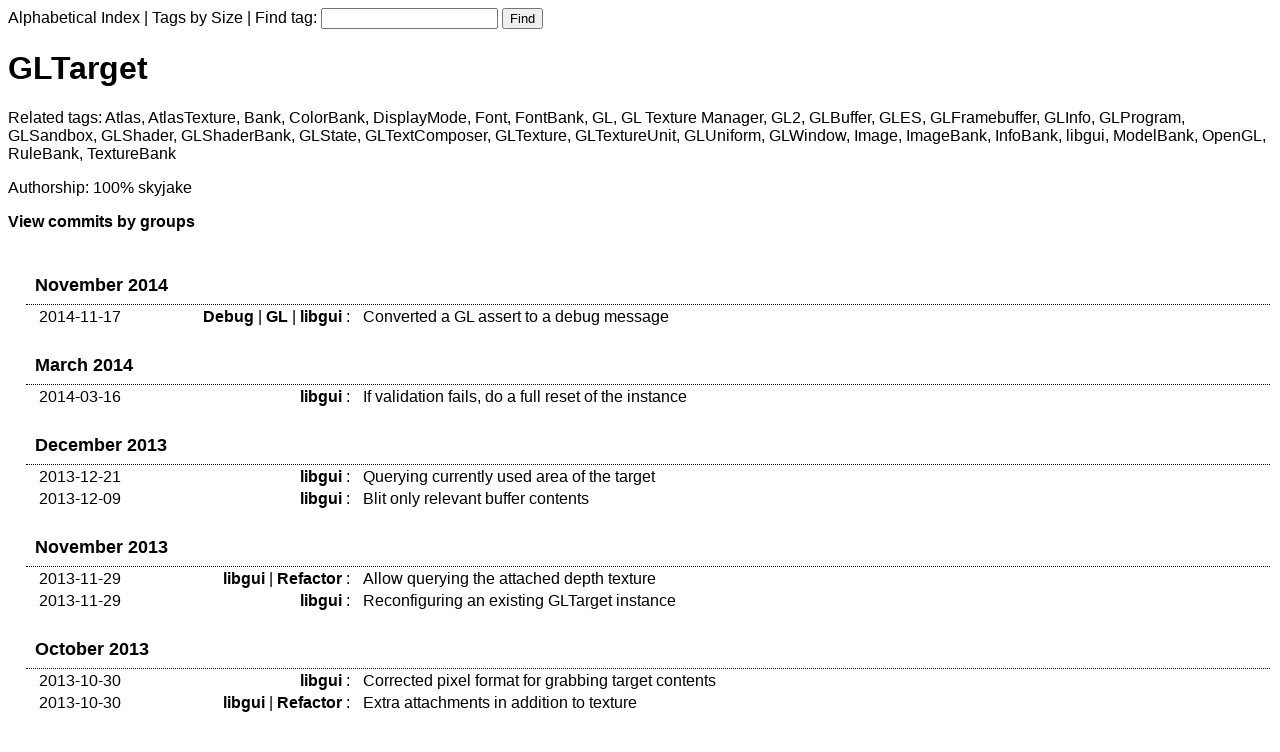

--- FILE ---
content_type: text/html
request_url: https://dengine.net/codex/tag_R0xUYXJnZXQ=.html
body_size: 2032
content:
<!DOCTYPE html>
<html>
<head>
<meta charset="UTF-8">
<title>GLTarget - Doomsday Codex</title>
<style type="text/css">
body, table { font-family: "Helvetica Neue", sans-serif; }
a { color: black; text-decoration: none; }
a:hover { text-decoration: underline; }
.skiplist { line-height: 150%; }
table { width: 100%; }
table td { vertical-align: top; }
td.commit-date { width: 100px; padding-left: 1.5ex; }
td.commit-tags { width: 200px; text-align: right; }
.footer { text-align: center; font-size: 80%; }
.end-symbol { font-size: 125%; }
</style>
</head>
<body>
<form id="findform" name="find" action="find_tag.php" method="get"><a href="index.html">Alphabetical Index</a> | <a href="index_by_size.html">Tags by Size</a> | Find tag: <input type="text" name="tag"> <input type="submit" value="Find"></form>
<h1>GLTarget</h1>
<p>Related tags: 
<a href="tag_QXRsYXM=.html">Atlas</a>, <a href="tag_QXRsYXNUZXh0dXJl.html">AtlasTexture</a>, <a href="tag_QmFuaw==.html">Bank</a>, <a href="tag_Q29sb3JCYW5r.html">ColorBank</a>, <a href="tag_RGlzcGxheU1vZGU=.html">DisplayMode</a>, <a href="tag_Rm9udA==.html">Font</a>, <a href="tag_Rm9udEJhbms=.html">FontBank</a>, <a href="tag_R0w=.html">GL</a>, <a href="tag_R0wgVGV4dHVyZSBNYW5hZ2Vy.html">GL Texture Manager</a>, <a href="tag_R0wy.html">GL2</a>, <a href="tag_R0xCdWZmZXI=.html">GLBuffer</a>, <a href="tag_R0xFUw==.html">GLES</a>, <a href="tag_R0xGcmFtZWJ1ZmZlcg==.html">GLFramebuffer</a>, <a href="tag_R0xJbmZv.html">GLInfo</a>, <a href="tag_R0xQcm9ncmFt.html">GLProgram</a>, <a href="tag_R0xTYW5kYm94.html">GLSandbox</a>, <a href="tag_R0xTaGFkZXI=.html">GLShader</a>, <a href="tag_R0xTaGFkZXJCYW5r.html">GLShaderBank</a>, <a href="tag_R0xTdGF0ZQ==.html">GLState</a>, <a href="tag_R0xUZXh0Q29tcG9zZXI=.html">GLTextComposer</a>, <a href="tag_R0xUZXh0dXJl.html">GLTexture</a>, <a href="tag_R0xUZXh0dXJlVW5pdA==.html">GLTextureUnit</a>, <a href="tag_R0xVbmlmb3Jt.html">GLUniform</a>, <a href="tag_R0xXaW5kb3c=.html">GLWindow</a>, <a href="tag_SW1hZ2U=.html">Image</a>, <a href="tag_SW1hZ2VCYW5r.html">ImageBank</a>, <a href="tag_SW5mb0Jhbms=.html">InfoBank</a>, <a href="tag_bGliZ3Vp.html">libgui</a>, <a href="tag_TW9kZWxCYW5r.html">ModelBank</a>, <a href="tag_T3BlbkdM.html">OpenGL</a>, <a href="tag_UnVsZUJhbms=.html">RuleBank</a>, <a href="tag_VGV4dHVyZUJhbms=.html">TextureBank</a>
</p>
<p>Authorship: 100% skyjake </p>
<p><a href="tag_group_R0xUYXJnZXQ=.html"><b>View commits by groups</b></a></p>
<div style="margin-left:1em">
<table>
<tr><td colspan="4" style="padding-left:1ex; padding-top:1.5em; padding-bottom:0.5em; font-weight:bold; font-size:110%; color:#000; border-bottom:1px dotted #000">
November 2014
<tr style="padding:1ex"><td class="commit-date"><a href="http://github.com/skyjake/Doomsday-Engine/commit/2ec76b3269192d903e79a283bed1b9c276abb85a">2014-11-17</a> 
<td class="commit-tags">
<b><a href="tag_RGVidWc=.html">Debug</a></b>
| 
<b><a href="tag_R0w=.html">GL</a></b>
| 
<b><a href="tag_bGliZ3Vp.html">libgui</a></b>
<td>:
<td><a href="http://github.com/skyjake/Doomsday-Engine/commit/2ec76b3269192d903e79a283bed1b9c276abb85a">Converted a GL assert to a debug message</a>
<tr><td colspan="4" style="padding-left:1ex; padding-top:1.5em; padding-bottom:0.5em; font-weight:bold; font-size:110%; color:#000; border-bottom:1px dotted #000">
March 2014
<tr style="padding:1ex"><td class="commit-date"><a href="http://github.com/skyjake/Doomsday-Engine/commit/0563d9c621d5cadad0679f4d337898af2d4185d3">2014-03-16</a> 
<td class="commit-tags">
<b><a href="tag_bGliZ3Vp.html">libgui</a></b>
<td>:
<td><a href="http://github.com/skyjake/Doomsday-Engine/commit/0563d9c621d5cadad0679f4d337898af2d4185d3">If validation fails, do a full reset of the instance</a>
<tr><td colspan="4" style="padding-left:1ex; padding-top:1.5em; padding-bottom:0.5em; font-weight:bold; font-size:110%; color:#000; border-bottom:1px dotted #000">
December 2013
<tr style="padding:1ex"><td class="commit-date"><a href="http://github.com/skyjake/Doomsday-Engine/commit/5772da806b552816f12e87b9059fed8420d5ae3d">2013-12-21</a> 
<td class="commit-tags">
<b><a href="tag_bGliZ3Vp.html">libgui</a></b>
<td>:
<td><a href="http://github.com/skyjake/Doomsday-Engine/commit/5772da806b552816f12e87b9059fed8420d5ae3d">Querying currently used area of the target</a>
<tr style="padding:1ex"><td class="commit-date"><a href="http://github.com/skyjake/Doomsday-Engine/commit/dfbf6ed1f9052afbf151a6178177815c2a4192d9">2013-12-09</a> 
<td class="commit-tags">
<b><a href="tag_bGliZ3Vp.html">libgui</a></b>
<td>:
<td><a href="http://github.com/skyjake/Doomsday-Engine/commit/dfbf6ed1f9052afbf151a6178177815c2a4192d9">Blit only relevant buffer contents</a>
<tr><td colspan="4" style="padding-left:1ex; padding-top:1.5em; padding-bottom:0.5em; font-weight:bold; font-size:110%; color:#000; border-bottom:1px dotted #000">
November 2013
<tr style="padding:1ex"><td class="commit-date"><a href="http://github.com/skyjake/Doomsday-Engine/commit/6b523f738f17350b3cdc326f4198a0fa91990d19">2013-11-29</a> 
<td class="commit-tags">
<b><a href="tag_bGliZ3Vp.html">libgui</a></b>
| 
<b><a href="tag_UmVmYWN0b3I=.html">Refactor</a></b>
<td>:
<td><a href="http://github.com/skyjake/Doomsday-Engine/commit/6b523f738f17350b3cdc326f4198a0fa91990d19">Allow querying the attached depth texture</a>
<tr style="padding:1ex"><td class="commit-date"><a href="http://github.com/skyjake/Doomsday-Engine/commit/46dbad403814185ef95190f664580059380a8b09">2013-11-29</a> 
<td class="commit-tags">
<b><a href="tag_bGliZ3Vp.html">libgui</a></b>
<td>:
<td><a href="http://github.com/skyjake/Doomsday-Engine/commit/46dbad403814185ef95190f664580059380a8b09">Reconfiguring an existing GLTarget instance</a>
<tr><td colspan="4" style="padding-left:1ex; padding-top:1.5em; padding-bottom:0.5em; font-weight:bold; font-size:110%; color:#000; border-bottom:1px dotted #000">
October 2013
<tr style="padding:1ex"><td class="commit-date"><a href="http://github.com/skyjake/Doomsday-Engine/commit/43fc3a1927920aa13e42c35dd7dfa270983b5ddf">2013-10-30</a> 
<td class="commit-tags">
<b><a href="tag_bGliZ3Vp.html">libgui</a></b>
<td>:
<td><a href="http://github.com/skyjake/Doomsday-Engine/commit/43fc3a1927920aa13e42c35dd7dfa270983b5ddf">Corrected pixel format for grabbing target contents</a>
<tr style="padding:1ex"><td class="commit-date"><a href="http://github.com/skyjake/Doomsday-Engine/commit/f79578f669858cb1135d9ea055650126f3479eef">2013-10-30</a> 
<td class="commit-tags">
<b><a href="tag_bGliZ3Vp.html">libgui</a></b>
| 
<b><a href="tag_UmVmYWN0b3I=.html">Refactor</a></b>
<td>:
<td><a href="http://github.com/skyjake/Doomsday-Engine/commit/f79578f669858cb1135d9ea055650126f3479eef">Extra attachments in addition to texture</a>
<tr><td colspan="4" style="padding-left:1ex; padding-top:1.5em; padding-bottom:0.5em; font-weight:bold; font-size:110%; color:#000; border-bottom:1px dotted #000">
April 2013
<tr style="padding:1ex"><td class="commit-date"><a href="http://github.com/skyjake/Doomsday-Engine/commit/d76d59d374d283dcb9120ec7d9f79f7a13a6fa08">2013-04-25</a> 
<td class="commit-tags">
<b><a href="tag_bGliZ3Vp.html">libgui</a></b>
<td>:
<td><a href="http://github.com/skyjake/Doomsday-Engine/commit/d76d59d374d283dcb9120ec7d9f79f7a13a6fa08">Clearing buffers</a>
</table>
</div>
<div class="footer"><p class="end-symbol">&oplus;</p><p>This is the <a href="http://dengine.net/">Doomsday Engine</a> <a href="http://github.com/skyjake/Doomsday-Engine/">source code repository</a> commit tag index.</p><p>Last updated: Fri Dec 23 08:45:44 2022</p></div>
</body>
</html>
